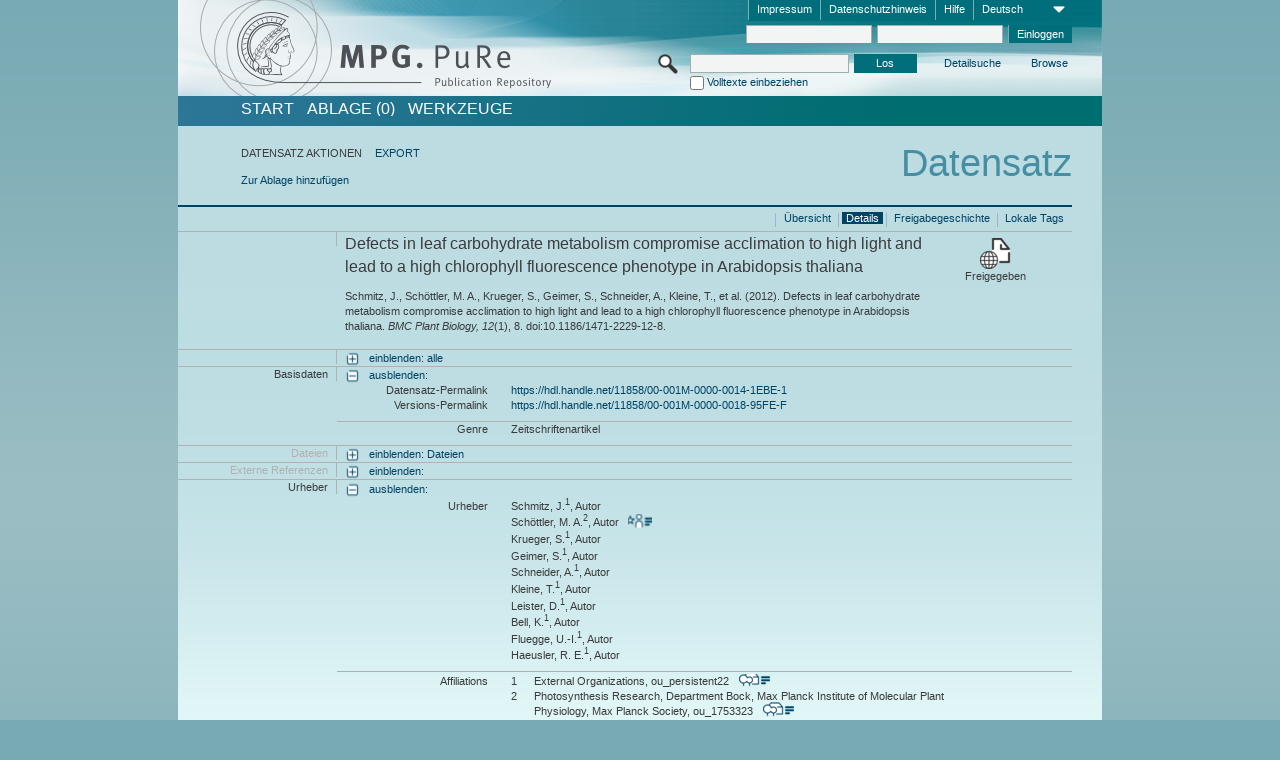

--- FILE ---
content_type: text/html;charset=UTF-8
request_url: https://pure.mpg.de/pubman/faces/ViewItemFullPage.jsp?itemId=item_1814370_2
body_size: 12823
content:
<!DOCTYPE html>
<html xmlns="http://www.w3.org/1999/xhtml"><head id="j_idt4"><link type="text/css" rel="stylesheet" href="/pubman/faces/javax.faces.resource/theme.css?ln=primefaces-aristo" /><link type="text/css" rel="stylesheet" href="/pubman/faces/javax.faces.resource/font-awesome-4.7.0/css/font-awesome.min.css" /><link type="text/css" rel="stylesheet" href="/pubman/faces/javax.faces.resource/commonJavaScript/jquery/css/jquery-ui-1.10.4.min.css" /><script type="text/javascript" src="/pubman/faces/javax.faces.resource/jsf.js?ln=javax.faces"></script><script type="text/javascript">if(window.PrimeFaces){PrimeFaces.settings.locale='de_DE';}</script>
    <title>Defects in leaf carbohydrate metabolism compromise acclimation to high light and lead to a high chlorophyll fluorescence phenotype in Arabidopsis thaliana :: MPG.PuRe
    </title>
	<meta http-equiv="Content-Type" content="text/html; charset=utf-8" />
	<meta http-equiv="pragma" content="no-cache" />
	<meta http-equiv="cache-control" content="no-cache" />
	<meta http-equiv="expires" content="0" />
	<link href="/pubman/resources/cssFramework/main.css" type="text/css" rel="stylesheet" /><link href="/pubman/resources/cssFramework/themes/skin_MPG/styles/theme.css" type="text/css" rel="stylesheet"/><link rel="shortcut icon" type="image/png" href="/pubman/faces/javax.faces.resources/pubman_favicon_32_32.png"/>
	
	<style type="text/css">
		.headerLogo {background-image: none; }
	</style>
	<style type="text/css">
		.fa { line-height: inherit; margin-right: 0.454545em; color: #004465;}
	</style>
	
	<script type="text/javascript">var cookieVersion = "1.0";</script>
	
	<link rel="search" type="application/opensearchdescription+xml" title="Suche nach Publikationen in MPG.PuRe production" href="https://pure.mpg.de/pubman/faces/search/OpenSearch.jsp" /><script type="text/javascript" src="/pubman/faces/javax.faces.resource/jquery/jquery.js?ln=primefaces&amp;v=6.0"></script><script type="text/javascript" src="/pubman/faces/javax.faces.resource/scripts.js"></script><script type="text/javascript" src="/pubman/faces/javax.faces.resource/commonJavaScript/eSciDoc_javascript.js"></script><script type="text/javascript" src="/pubman/faces/javax.faces.resource/commonJavaScript/componentJavaScript/eSciDoc_ext_paginator.js"></script><script type="text/javascript" src="/pubman/faces/javax.faces.resource/commonJavaScript/componentJavaScript/eSciDoc_selectbox.js"></script><script type="text/javascript" src="/pubman/faces/javax.faces.resource/commonJavaScript/componentJavaScript/eSciDoc_item_list.js"></script><script type="text/javascript" src="/pubman/faces/javax.faces.resource/commonJavaScript/componentJavaScript/eSciDoc_full_item.js"></script><script type="text/javascript" src="/pubman/faces/javax.faces.resource/commonJavaScript/componentJavaScript/eSciDoc_single_elements.js"></script><script type="text/javascript" src="/pubman/faces/javax.faces.resource/commonJavaScript/componentJavaScript/breadcrump.js"></script>
	
	<link href="/cone/js/jquery.suggest.css" rel="stylesheet" type="text/css" />
    <link rel="unapi-server" type="application/xml" title="unAPI" href="https://pure.mpg.de/rest/unapi" />
<meta xmlns="http://www.w3.org/1999/xhtml" name="citation_publication_date"
      content="2012" />
<meta xmlns="http://www.w3.org/1999/xhtml" name="citation_author"
      content="Schmitz, J." />
<meta xmlns="http://www.w3.org/1999/xhtml" name="citation_author_institution"
      content="External Organizations" />
<meta xmlns="http://www.w3.org/1999/xhtml" name="citation_author"
      content="Schöttler, M. A." />
<meta xmlns="http://www.w3.org/1999/xhtml" name="citation_author_institution"
      content="Photosynthesis Research, Department Bock, Max Planck Institute of Molecular Plant Physiology, Max Planck Society" />
<meta xmlns="http://www.w3.org/1999/xhtml" name="citation_author"
      content="Krueger, S." />
<meta xmlns="http://www.w3.org/1999/xhtml" name="citation_author_institution"
      content="External Organizations" />
<meta xmlns="http://www.w3.org/1999/xhtml" name="citation_author" content="Geimer, S." />
<meta xmlns="http://www.w3.org/1999/xhtml" name="citation_author_institution"
      content="External Organizations" />
<meta xmlns="http://www.w3.org/1999/xhtml" name="citation_author"
      content="Schneider, A." />
<meta xmlns="http://www.w3.org/1999/xhtml" name="citation_author_institution"
      content="External Organizations" />
<meta xmlns="http://www.w3.org/1999/xhtml" name="citation_author" content="Kleine, T." />
<meta xmlns="http://www.w3.org/1999/xhtml" name="citation_author_institution"
      content="External Organizations" />
<meta xmlns="http://www.w3.org/1999/xhtml" name="citation_author"
      content="Leister, D." />
<meta xmlns="http://www.w3.org/1999/xhtml" name="citation_author_institution"
      content="External Organizations" />
<meta xmlns="http://www.w3.org/1999/xhtml" name="citation_author" content="Bell, K." />
<meta xmlns="http://www.w3.org/1999/xhtml" name="citation_author_institution"
      content="External Organizations" />
<meta xmlns="http://www.w3.org/1999/xhtml" name="citation_author"
      content="Fluegge, U.-I." />
<meta xmlns="http://www.w3.org/1999/xhtml" name="citation_author_institution"
      content="External Organizations" />
<meta xmlns="http://www.w3.org/1999/xhtml" name="citation_author"
      content="Haeusler, R. E." />
<meta xmlns="http://www.w3.org/1999/xhtml" name="citation_author_institution"
      content="External Organizations" />
<meta xmlns="http://www.w3.org/1999/xhtml" name="citation_title"
      content="Defects in leaf carbohydrate metabolism compromise acclimation to high light &#xA;and lead to a high chlorophyll fluorescence phenotype in Arabidopsis thaliana" />
<meta xmlns="http://www.w3.org/1999/xhtml" name="citation_language" content="eng" />
<meta xmlns="http://www.w3.org/1999/xhtml" name="citation_doi"
      content="10.1186/1471-2229-12-8" />
<meta xmlns="http://www.w3.org/1999/xhtml" name="citation_journal_title"
      content="BMC Plant Biology" />
<meta xmlns="http://www.w3.org/1999/xhtml" name="citation_volume" content="12" />
<meta xmlns="http://www.w3.org/1999/xhtml" name="citation_issue" content="1" />
<meta xmlns="http://www.w3.org/1999/xhtml" name="citation_firstpage" content="8" />
<meta xmlns="http://www.w3.org/1999/xhtml" name="citation_publisher"
      content="BioMed Central" />
<meta xmlns="http://www.w3.org/1999/xhtml" name="citation_issn" content="1471-2229" />
<meta xmlns="http://www.w3.org/1999/xhtml" name="DC.issued" content="2012" />
<meta xmlns="http://www.w3.org/1999/xhtml" name="DC.creator" content="Schmitz, J." />
<meta xmlns="http://www.w3.org/1999/xhtml" name="DC.creator"
      content="Schöttler, M. A." />
<meta xmlns="http://www.w3.org/1999/xhtml" name="DC.creator" content="Krueger, S." />
<meta xmlns="http://www.w3.org/1999/xhtml" name="DC.creator" content="Geimer, S." />
<meta xmlns="http://www.w3.org/1999/xhtml" name="DC.creator" content="Schneider, A." />
<meta xmlns="http://www.w3.org/1999/xhtml" name="DC.creator" content="Kleine, T." />
<meta xmlns="http://www.w3.org/1999/xhtml" name="DC.creator" content="Leister, D." />
<meta xmlns="http://www.w3.org/1999/xhtml" name="DC.creator" content="Bell, K." />
<meta xmlns="http://www.w3.org/1999/xhtml" name="DC.creator" content="Fluegge, U.-I." />
<meta xmlns="http://www.w3.org/1999/xhtml" name="DC.creator" content="Haeusler, R. E." />
<meta xmlns="http://www.w3.org/1999/xhtml" name="DC.title"
      content="Defects in leaf carbohydrate metabolism compromise acclimation to high light &#xA;and lead to a high chlorophyll fluorescence phenotype in Arabidopsis thaliana" />
<meta xmlns="http://www.w3.org/1999/xhtml" name="DC.language" content="eng" />
<meta xmlns="http://www.w3.org/1999/xhtml" name="DC.identifier"
      content="https://doi.org/10.1186/1471-2229-12-8" />
<meta xmlns="http://www.w3.org/1999/xhtml" name="DC.relation.ispartof"
      content="BMC Plant Biology" />
<meta xmlns="http://www.w3.org/1999/xhtml" name="DC.citation.volume" content="12" />
<meta xmlns="http://www.w3.org/1999/xhtml" name="DC.citation.issue" content="1" />
<meta xmlns="http://www.w3.org/1999/xhtml" name="DC.citation.spage" content="8" />
<meta xmlns="http://www.w3.org/1999/xhtml" name="DC.publisher"
      content="BioMed Central" />
<meta xmlns="http://www.w3.org/1999/xhtml" name="DC.identifier"
      content="urn:ISSN:1471-2229" />
    <meta name="description" content="Autor: Schmitz, J. et al.; Genre: Zeitschriftenartikel; Erschienen: 2012; Titel: Defects in leaf carbohydrate metabolism compromise acclimation to high light and lead to a high chlorophyll fluorescence phenotype in Arabidopsis thaliana" /><script type="text/javascript" src="/pubman/faces/javax.faces.resource/commonJavaScript/jquery/jquery-ui-1.10.4.min.js"></script>
    <script src="/cone/js/jquery.suggest.js"></script><script type="text/javascript" src="/pubman/faces/javax.faces.resource/commonJavaScript/componentJavaScript/autoSuggestFunctions.js"></script>
    <style type="text/css">
        .dialogNoTitleBar .ui-dialog-titlebar {
            display: none;
        }

        .ui-dialog {
            background: #eee
        }
    </style></head>

<body lang="de">
        <!-- The unAPI Identifier for this item --><abbr class='unapi-id' title='item_1814370_2'></abbr>
        <div class="full wrapper"><input id="offset" type="hidden" name="offset" />
		<div class="full_area0 header clear">
			<!-- begin: header section (including meta menu, logo, searchMenu and main menu)-->
			<!-- import meta menu here --><div id="Header:metaMenuSkipLinkAnchor" class="full_area0 metaMenu">
		<!-- meta Menu starts here -->
<form id="Header:j_idt44" name="Header:j_idt44" method="post" action="/pubman/faces/ViewItemFullPage.jsp" enctype="application/x-www-form-urlencoded">
<input type="hidden" name="Header:j_idt44" value="Header:j_idt44" />
<span class="seperator"></span>
				<div class="medium_area0 endline selectContainer">
					<div class="medium_area0">
						<span class="medium_area0 selectionBox">Deutsch</span>
						<div class="min_imgArea selectboxIcon"> </div>
					</div><select id="Header:j_idt44:selSelectLocale" name="Header:j_idt44:selSelectLocale" class="medium_area0" size="1" title="Sprachauswahl." onchange="submit();">	<option value="en">English</option>
	<option value="de" selected="selected">Deutsch</option>
	<option value="ja">日本語</option>
</select>
				</div><span class="seperator"></span>

				<!-- Guide --><a id="Header:j_idt44:lnkPubManHelp" name="Header:j_idt44:lnkPubManHelp" href="https://colab.mpdl.mpg.de/mediawiki/MPG.PuRe_Help" rel="noreferrer noopener" title="MPG.PuRe Hilfe" target="_blank" class="free_area0_p8 endline">Hilfe</a><span class="seperator"></span>

				<!-- Privacy Policy --><a id="Header:j_idt44:lnkPrivacyPolicy" href="#" title="DatenschutzHinweis" onclick="jsf.util.chain(this,event,'loadBlog(\'http://colab.mpdl.mpg.de/mediawiki/MPG.PuRe_Datenschutzhinweis\');return false','mojarra.jsfcljs(document.getElementById(\'Header:j_idt44\'),{\'Header:j_idt44:lnkPrivacyPolicy\':\'Header:j_idt44:lnkPrivacyPolicy\'},\'\')');return false" class="free_area0_p8 endline">Datenschutzhinweis</a><span class="seperator"></span>

				<!-- Policy --><a id="Header:j_idt44:lnkPolicy" href="#" title="Leitlinien&amp;Impressum." onclick="jsf.util.chain(this,event,'loadBlog(\'http://colab.mpdl.mpg.de/mediawiki/MPG.PuRe_Impressum\');return false','mojarra.jsfcljs(document.getElementById(\'Header:j_idt44\'),{\'Header:j_idt44:lnkPolicy\':\'Header:j_idt44:lnkPolicy\'},\'\')');return false" class="free_area0_p8 endline">Impressum</a><span class="seperator"></span>

				<!-- CurrentIp -->

				<!-- LogIn, LogOut --><div id="Header:j_idt44:login" style="clear:right; margin-top:0.37em"><span class="seperator"></span><input id="Header:j_idt44:lnkLogin" type="submit" name="Header:j_idt44:lnkLogin" value="Einloggen" class="activeButton quickSearchBtn free_area0_p8 endline" /><input id="Header:j_idt44:inputUsername" type="text" name="Header:j_idt44:inputUsername" class="large_txtInput" />
					<!--
					&lt;p:watermark for="inputUsername" value="username"
						rendered="true" /&gt;
					--><span class="seperator"></span><input id="Header:j_idt44:inputSecretPassword" type="password" name="Header:j_idt44:inputSecretPassword" value="" class="large_txtInput" />
					<!--
					&lt;p:watermark for="inputSecretPassword" value="password"
						rendered="true" /&gt;
					--></div>

			<!-- meta Menu ends here --><input type="hidden" name="javax.faces.ViewState" id="j_id1:javax.faces.ViewState:0" value="Zs4OZLPr6OBWN639ryOYj8N8b+tkb5Dqymi39LOc/qcWOxz60o7aIIiKQEUEfV/dIOA5qvXAdP3EwzhwzpHDN81NnIoTtd+ABScOEi+81tzr6sC/iD1jLZjQY1TEP8T5I76awRWdw5ONNDcQGRMRaDsuOVPMbixvCY0UsL8icuIMz5FEwQMgKWh3KCNbQtRdU4uL54toJMacyaAH4BZQ8P2bUtUVQ6QYyrExaRaoy6otaE1u72M3sXUURSledPHuN/ekZlrxac7SJSo/oX7keeC9/eSNJbUh1LEfF/B218GXBNrweF/bCD3t3lauJbtO7pVP1AJ6DzNJd4uDcr7VG3jT7qjVZl42e/1QYVVn3MHafjT06ikzABHPHDHaZd8O5tw7zk9VqRHrKQDgujc8r79rqb7Ka2qZYwtyT3zYMmVc6ZMZCAySolWiwZ5EW1DsWSPrq8E2f/uxUyGQdpjcYoE5XzJvo/VvnzlIdVWR56fkuO0IAR/eDX4t9s2f0vaMsw08kQJSdLsZHzsvYp0H6xoLCyveGQHPxNst+yGDE8h10DAJaX2ZWX6/nlpO5HW1VfCpLzKttx4eH+rXhf90s+EqLcl3U/iqDAs9KqxwGostBkP+JTQD1KYHAuPbuM8rIxJRYMXUSllAeuZTWbHymUknzJ25H9IKhQfd1zY79g6Hse4KHhiTNHMHK/f7wNiOuBKinOexpN3IHv7q17WVdk9YcR3aeqsH9xy857H2xa5vGJeeOvOpRGMYfo3Zu0+eZGbn0G++wv8U3TeLBbEdNFuEDpQbhCDQZhuY3NhP8mdXwA6OQ70yvKIaW0FPKU1qhfBPaWRtlVt/eDSclTk44PMsXPnl9DqQC5wvkAWSdBy1EsL6AZ31+wny7/7rEx3mkqouVW66TL3QIutKwjIwHshWkTnvQlGxWfEDMC26orJGavkaQdwoz2s8IfJKf85kS3mEM+j0L6esZ4JR+ZjGLfi3k+/Ln6p7G2KLfuIdeVuXOjWQX0lgWzyRm+rfCqhNlCeXyzozApAGEl8IuoVPV3OM/nYbi3H5r3i4jTrJbp3JHpE5RMtMSiiT0bG6Px3vwI5pTnQcbxjACVR8E51NMXENAMkTK/pxyweelRSwJ1k/tn+qfFWUzNN2hSnKmZypTje+ZocX7hd8KcpTHuW34iR6jFQzIDFq9XmpgdHly0f22rnJ0Ylfe/9Lqqh8Yvty80ByfYMg/tqyqJp+5YDJrI840hfa+YCYH4bpiDfmSNCCCb+81Vw46qYBa+cFHyHru1A4s4lkVpHYPV1QUqrzBOQcEoblFE2D+e+LV6s8rZkUjW2oOcHsXsLsxSoEW4EdGH9hjXGEpFV8bqIWU/TH9w27+tHEW9yX+zxxW77OIJU71wVjTJxBwCHb6BvN7KGqgusNds/IeMbfHm5nHrcEgrXx95GBXhjGfvG6WHdgHxny8tHol/u2qEaDNuPjKiFUnwtcRS26REhc50PXhSObee+ykrI5xahOAGnziAxMgX4lLRnNhq4Mhx/gEXZQFxURmreSUEdCLpzLpTtzs/hASxZxsNSqPGOdb1LV3ruq/D5ZJUhVDth28W7OGBSb/6OoMmJ7gOegYrxA1+N4LIYFkEjWolbbBwEtED9RtacC7t++PbbeGBMZw/c9b/Dmr01swwpuhp0PqyscqC3a9sf+7xyUJNW/VRReHytD3GL4NlypWELhyt3nY1v7rIoCc1GkWYOBk97hLXThuqDvNcgtvOTFZ5jDjLezAJE437TU9oaktpqcYTWqwQFcDa/nq956X+/9gCvBbi+2NNeNK8jVE8QWmFyMm8/uJ0jWYFZFMLVZKSqzsyQkGv3X1fNAn6sn4ePtcen/Z7zZog3KwL81/GhmEzRlQ7LNFdri1ArOo1ct6szo4t8X2+aL7yAbFAhQHLJjPt52V3WRRINdtj++nx9yJkXXPzjba7G01eep5k+sxyl3+SV82/hwPQhTFs+HwL1sje6OS8FfdffHO9l/qzH5v/WJYe1b+BmibA+kCm2J5mupgHM6o0LZ57HN/IPq6KKDLHqLKS1PewKdOgDM/w==" autocomplete="off" />
</form></div>
			<div class="full_area0 LogoNSearch"><a id="Header:lnkStartPage" name="Header:lnkStartPage" href="/pubman/faces/HomePage.jsp" title="Zur PubMan Startseite wechseln."><img src="/pubman/resources/images/pure_logo_web.png" style="border:none;" class="tiny_marginLExcl headerLogo" /><span class="tiny_marginLExcl xDouble_area0 themePark "></span></a>
			<!-- import search here-->
	
	<div id="searchMenuSkipLinkAnchor" class="free_area0 searchMenu">
<form id="Header:j_idt77" name="Header:j_idt77" method="post" action="/pubman/faces/ViewItemFullPage.jsp" enctype="application/x-www-form-urlencoded">
<input type="hidden" name="Header:j_idt77" value="Header:j_idt77" />

			<span class="std_imgArea quickSearchIcon"> </span>
			<span class="xLarge_area0 quickSearchMenu"><input id="Header:j_idt77:quickSearchString" type="text" name="Header:j_idt77:quickSearchString" class="xLarge_txtInput quickSearchTextInput" title="Suchtext" /><span class="xLarge_checkbox quickSearchCheckBoxMenu"><input id="Header:j_idt77:quickSearchCheckBox" type="checkbox" name="Header:j_idt77:quickSearchCheckBox" /><label for="Header:j_idt77:quickSearchCheckBox">Volltexte einbeziehen</label></span>
			</span><input id="Header:j_idt77:btnQuickSearchStart" type="submit" name="Header:j_idt77:btnQuickSearchStart" value="Los" title="Suche starten." class="small_txtBtn activeButton quickSearchBtn" />
			<span class="free_area0"><a id="Header:j_idt77:lnkAdvancedSearch" name="Header:j_idt77:lnkAdvancedSearch" href="/pubman/faces/AdvancedSearchPage.jsp" title="Erweiterte Suchmöglichkeiten über freigegebene Datensätze" class="free_area0_p3 advancedSearchMenu tiny_marginLExcl">Detailsuche</a><a id="Header:j_idt77:lnkBrowseBy" href="#" title="Browsen nach Organisationen und weiteren Kategorien" onclick="mojarra.jsfcljs(document.getElementById('Header:j_idt77'),{'Header:j_idt77:lnkBrowseBy':'Header:j_idt77:lnkBrowseBy'},'');return false" class="free_area0_p3 organisationSearchMenu tiny_marginLExcl endline">Browse</a>
			</span><input type="hidden" name="javax.faces.ViewState" id="j_id1:javax.faces.ViewState:1" value="Eqff6w4OBPejuv8X4I6RiWipecVNevjMX8X8x5AKejZhH/wXGGTUoyJnmqqoyHXJw81MIranrwPlCyk8UI08t/[base64]/C/UcK8yk3ybVLBuI7px88bV+BGUKEpko7cM9wKVJo+JpwLWsu6i5MFus2fvNuoFYCBCtENQirevMMuMS6HLwLYmXoExENI/M/i2FOZqbIXzh1h4KPARkfRFDYCbphtJ+RXF90PwrVsztJVjRUU6kLkx60PWUlIhSFCwOpN6Xbhep71+SOCzzTjIl6oKHQMnF7SICFnvKUR+dzEDpwvfAdvYaObHVKzyfmPbWdFku3gEDd4/9SSF7ewXZX2Sl3XeFgOz9viEr/[base64]/p/ARthkefh3zl929h4000kTYDOjBMsZPwl2TPMB9oIbgw40XtJyfjqZIyPE9mChO+TI9xU0oSifANYphiYLsFlHm97Mr3UaoUGgEuQ/EhihO1bYcDPeF0NZs4X1ot887CBqp1/NlufaxsjSis9gYOek09eXRUS3M0insuKBGGhMzNEN31eyXilkhtRf2Lct5ZTCeOXoJjNxYHQ4453mgep4eYmJLiUB/Y41v3Yrap0F5bgS7j3PNEhcdjpfWMpdNwimJ0byAhCiaQIpGsFqEe0O/nwxm4XXS8y3HILq6ve+IMPck6/bZKxu2iKLmmEM24o+SYqXBGRnJoKkjns6PYeRKpO2X5sgF2Fm81QXeIViqYtp1ssWX8xMPrHbHpw2y95qo4vy9QJAnGO1VhSQ7WRvss7KZSg3ktkV4ciWrHH4qwyFXDBrffuNVHJSKpsTW65JGTIe7VXY5JG/crXoJwQR4QQkXpQ9AkFxr1oHZTi7RCXq2tEXjEPvLKbBETDqGN8Q123hrSF5oGj9HyS+OtbqLgU5FQx8LwQAZXC4WYank5S2EvLzTNnN6oLNocW7yWcbZcR/Sf7InxU6Dalb+8h6Y8IAYAwn/3rGiZNkAJkn3+q/2QE0T/rP4E0loUB7VvgqHq/v+t2E7hWyIinNjoTPp1mn9mA/EkVC19Xl7PJgBP6NVWLuVIo+NkXwJ5xWKJIwVwy0cI/fyPq+jkCpfEDvDN13XEhXdRXpHIq/sD03UR+eZGl1g1f77gPpHsp+8TK1owkeepcbBO0dLIazWFb/Wr4f9w90vCtypcbOWLCJf2cN2+H+gjwqdr1RDjmS2bsu69qGhREu4FKvwx2MTdbVybBn1Onbk37TjzBrTEFJ+cNvZb7jOOHaFRpB0I+DyHSd31ReXScur/tnQ/IhjjRvyXcOrcStFpozFY01Owf2CFXJfVMFdK+plLP1QvFvdcJFBCpeev5miPvjv7iGGatt4hOQaGegP9Z8F885UOoDLyQNyxdBynX/t9/6YPhSilFFhsQrIWTK6N3tuPQouWCoxedslnBNh6Ztl2VixGEOE3A1wXfTq1Qvm/nI1bs71MrLMLSng6UK3QxniKFNRxZbS43mOA+KjWySDazY4RcEpvb4cnTW0jfyFiID7/P/WDU8GDlJ4N+VRI8MoF3dP1ejFfr/k/Gw8FQ2hDmPTQQvKe4WSRYcVJbJW/YKlzUCRCbKsw==" autocomplete="off" />
</form>
	</div>
			</div>
		</div>
		<!-- import main menu here -->
	
	<div id="mainMenuSkipLinkAnchor" class="full_area0 mainMenu"><a id="Header:lnkHome" name="Header:lnkHome" href="/pubman/faces/HomePage.jsp" title="Gehe zur PubMan Startseite." class="free_area0">START</a>
		<!--  start should replace the following later -->
		<!--  stop should replace the following later --><a id="Header:lnkCartItems" name="Header:lnkCartItems" href="/pubman/faces/CartItemsPage.jsp" title="Gehe zur Ablage." class="free_area0">ABLAGE  (0)</a><a id="Header:lnkTools" name="Header:lnkTools" href="/pubman/faces/ToolsPage.jsp" title="Gehe zur Werkzeug-Übersicht" class="free_area0">Werkzeuge</a>
	</div>
<form id="form1" name="form1" method="post" action="/pubman/faces/ViewItemFullPage.jsp" enctype="application/x-www-form-urlencoded">
<input type="hidden" name="form1" value="form1" />

                <div id="content" class="full_area0 clear">
                    <!-- begin: content section (including elements that visualy belong to the header (breadcrumb, headline, subheader and content menu)) -->
                    <div class="clear">
                        <div class="headerSection">
		<div class="clear breadcrumb">
			<!-- Breadcrumb starts here -->
			<ol>
				<li></li>
			</ol>
			<!-- Breadcrumb ends here -->
		</div>
                            <div id="contentSkipLinkAnchor" class="clear headLine">
                                <!-- Headline starts here -->
                                <h1>Datensatz</h1>
                                <!-- Headline ends here -->
                            </div>
                        </div>
                        <div class="small_marginLIncl subHeaderSection"><div class="contentMenu">
                                <!-- content menu starts here -->
                                <div class="free_area0 sub">
                                    <!-- content menu upper line starts here --><span class="free_area0">DATENSATZ AKTIONEN</span><span class="seperator void"></span><a id="form1:lnkLinkForExportView" name="form1:lnkLinkForExportView" href="ViewItemFullPage.jsp?itemId=item_1814370_2&amp;view=EXPORT" class="free_area0">EXPORT</a>
                                    <!-- content menu upper line ends here -->
                                </div><div class="free_area0 sub action">
                                    <!-- content menu lower line starts here --><a id="form1:lnkAddToBasket" href="#" onclick="jsf.util.chain(this,event,'fullItemReloadAjax();','mojarra.jsfcljs(document.getElementById(\'form1\'),{\'form1:lnkAddToBasket\':\'form1:lnkAddToBasket\'},\'\')');return false">Zur Ablage hinzufügen</a>
                                    <!-- content menu lower line ends here --></div>
                                <!-- content menu ends here --></div>
                            <div class="subHeader">
                                <!-- JSF messages -->
                                <!-- Subheadline ends here -->
                            </div>
                        </div>
                    </div><div class="full_area0 clear">
                        <div class="full_area0 fullItem">
                            <div class="full_area0 fullItemControls">
                                <span class="full_area0_p5"> <b class="free_area0 small_marginLExcl"> </b><span class="seperator"></span><a id="form1:lnkViewLocalTagsPage" name="form1:lnkViewLocalTagsPage" href="/pubman/faces/ViewLocalTagsPage.jsp" class="free_area0">Lokale Tags</a><span class="seperator"></span><a id="form1:lnkViewItemFull_btnItemVersions" href="#" onclick="mojarra.jsfcljs(document.getElementById('form1'),{'form1:lnkViewItemFull_btnItemVersions':'form1:lnkViewItemFull_btnItemVersions'},'');return false" class="free_area0">Freigabegeschichte</a><span class="seperator"></span><a id="form1:lnkViewItemPage" name="form1:lnkViewItemPage" href="#contentSkipLinkAnchor" class="free_area0 actual">Details</a><span class="seperator"></span><a id="form1:lnkViewItemOverviewPage" name="form1:lnkViewItemOverviewPage" href="https://pure.mpg.de/pubman/faces/ViewItemOverviewPage.jsp?itemId=item_1814370_2" class="free_area0">Übersicht</a><span class="seperator"></span>
								</span>
                            </div><span class="full_area0 pageBrowserItem"><span class="paginatorPanel"></span></span>
                            <div class="full_area0 itemHeader"><span class="xLarge_area0 endline blockHeader">
                                     
                                </span><span class="seperator"></span><span class="free_area0_p8 endline itemHeadline">
                                    <b>Defects in leaf carbohydrate metabolism compromise acclimation to high light and lead to a high chlorophyll fluorescence phenotype in Arabidopsis thaliana</b>
      <div class="Pubman">
         <p>Schmitz, J., Schöttler, M. A., Krueger, S., Geimer, S., Schneider, A., Kleine, T., et al. <span class="DisplayDateStatus">(2012).</span>
            Defects in leaf carbohydrate metabolism compromise acclimation to high light and lead to a high chlorophyll fluorescence phenotype
            in Arabidopsis thaliana.<span class="Italic"><i> BMC Plant Biology,</i></span> <span class="Italic"><i>12</i></span>(1), 8.
            doi:10.1186/1471-2229-12-8.
         </p>
      </div>
   </span><span class="free_area0 status statusArea"><div class="big_imgArea statusIcon releasedItem"></div><span class="noDisplay">Item is </span><label class="medium_label statusLabel free_area0_p3">Freigegeben</label></span>
                            </div><div class="full_area0 itemBlock visibility">
                                <h3 class="xLarge_area0_p8 endline blockHeader"> </h3><span class="seperator"></span>
                                <a class="free_area0 expand">einblenden: alle
                                </a>
                                <a class="free_area0 collapse">ausblenden: alle
                                </a></div><div class="full_area0 itemBlock">
		<h3 class="xLarge_area0_p8 endline blockHeader">Basisdaten
		</h3>
		<span class="seperator"></span>
		<a id="lnkShowGroupBasic" class="free_area0 expand">einblenden:</a><span class="free_area0 itemBlockContent endline">
			<a id="lnkHideGroupBasic" class="free_area0 collapse">ausblenden:</a>
			<!-- Citation URL -->
			<div class="free_area0 endline itemLine noTopBorder">
				<b class="xLarge_area0_p8 endline labelLine clear">Datensatz-Permalink<span class="noDisplay">: </span>
				</b> <span class="xHuge_area0 xTiny_marginLExcl endline"><a id="form1:lnkCitationURLItemPid" name="form1:lnkCitationURLItemPid" href="https://hdl.handle.net/11858/00-001M-0000-0014-1EBE-1" title="Führt zu der aktuellsten für Sie verfügbaren Version dieser Publikation. Abhängig vom Status der jüngsten Version und Ihren Nutzerrechten können dies unterschiedliche Versionen sein.">https://hdl.handle.net/11858/00-001M-0000-0014-1EBE-1</a>
				</span> <b class="xLarge_area0_p8 endline labelLine clear">Versions-Permalink<span class="noDisplay">: </span>
				</b> <span class="xHuge_area0 xTiny_marginLExcl endline"><a id="form1:lnkCitationURLVersionPid" name="form1:lnkCitationURLVersionPid" href="https://hdl.handle.net/11858/00-001M-0000-0018-95FE-F" title="Führt dauerhaft zu dieser Version der Publikation.">https://hdl.handle.net/11858/00-001M-0000-0018-95FE-F</a>
				</span>
			</div>
			<!-- Genre -->
			<div class="free_area0 endline itemLine">
				<b class="xLarge_area0_p8 endline labelLine clear">Genre<span class="noDisplay">:
				</span>
				</b> <span class="xHuge_area0 xTiny_marginLExcl endline">Zeitschriftenartikel
				</span>
			</div>
			<!-- Alternative title --></span></div>
		<div id="files" class="full_area0 itemBlock">
			<h3 class="xLarge_area0_p8 endline blockHeader">Dateien
			</h3>
			<span class="seperator"></span> <a id="lnkShowGroupFile" class="free_area0 expand">einblenden:  Dateien</a>
		</div>
		<div id="locators" class="full_area0 itemBlock">
			<h3 class="xLarge_area0_p8 endline blockHeader">Externe Referenzen
			</h3>
			<span class="seperator"></span> <a id="lnkShowGroupLocator" class="free_area0 expand">einblenden:</a>
		</div><div class="full_area0 itemBlock">
		<h3 id="lblViewItemFull_lblCreatorsHeader" class="xLarge_area0_p8 endline blockHeader">Urheber
		</h3>
		<span class="seperator"></span>
		<a id="lnkShowGroupPersOrg" class="free_area0 expand">einblenden:</a>
		<div class="free_area0 itemBlockContent endline">
			<a id="lnkHideGroupPersOrg" class="free_area0 collapse">ausblenden:</a>
			<!-- Creators -->
			<div class="free_area0 endline itemLine noTopBorder">
				<b id="lblViewItemFull_lblCreators" class="xLarge_area0_p8 endline labelLine"> <sup> </sup>Urheber<span class="noDisplay">: <br /></span>
				</b> <span class="xHuge_area0 xTiny_marginLExcl endline"> <span class="free_area0 authorsGroup"> <!-- Display {ViewItemFull.defaultSize} creators by default --><span id="form1:j_idt475:0:txtCreatorPersonFormattedDisplay" class="free_area0 creator clear">Schmitz, J.<sup>1</sup>, Autor</span>
								<br /><span id="form1:j_idt475:1:txtCreatorPersonFormattedDisplay" class="free_area0 creator clear">Schöttler, M. A.<sup>2</sup>, Autor
										 
										<a id="form1:j_idt475:1:lnkCreatorPersonPortfolioLink" name="form1:j_idt475:1:lnkCreatorPersonPortfolioLink" href="https://pure.mpg.de/cone/persons/resource/persons97392?lang=de" rel="noreferrer noopener" target="_blank" class="authorCard">        </a></span>
								<br /><span id="form1:j_idt475:2:txtCreatorPersonFormattedDisplay" class="free_area0 creator clear">Krueger, S.<sup>1</sup>, Autor</span>
								<br /><span id="form1:j_idt475:3:txtCreatorPersonFormattedDisplay" class="free_area0 creator clear">Geimer, S.<sup>1</sup>, Autor</span>
								<br /><span id="form1:j_idt475:4:txtCreatorPersonFormattedDisplay" class="free_area0 creator clear">Schneider, A.<sup>1</sup>, Autor</span>
								<br /><span id="form1:j_idt475:5:txtCreatorPersonFormattedDisplay" class="free_area0 creator clear">Kleine, T.<sup>1</sup>, Autor</span>
								<br /><span id="form1:j_idt475:6:txtCreatorPersonFormattedDisplay" class="free_area0 creator clear">Leister, D.<sup>1</sup>, Autor</span>
								<br /><span id="form1:j_idt475:7:txtCreatorPersonFormattedDisplay" class="free_area0 creator clear">Bell, K.<sup>1</sup>, Autor</span>
								<br /><span id="form1:j_idt475:8:txtCreatorPersonFormattedDisplay" class="free_area0 creator clear">Fluegge, U.-I.<sup>1</sup>, Autor</span>
								<br /><span id="form1:j_idt475:9:txtCreatorPersonFormattedDisplay" class="free_area0 creator clear">Haeusler, R. E.<sup>1</sup>, Autor</span>
								<br /> <!-- Hidden creators, visible after clicking on more -->
				</span>
				</span>
			</div>
			<!-- Affiliations -->
			<div class="free_area0 endline itemLine" style="padding-top: 0.1818em;">
				<b id="lblViewItemFull_lblAffiliations" class="xLarge_area0_p8 endline labelLine">Affiliations<span class="noDisplay">: <br /></span>
				</b> <span class="xHuge_area0 xTiny_marginLExcl endline"><span class="tiny_area0 endline">1</span><span id="form1:j_idt512:0:txtCreatorAffiliation" class="free_area0 affiliation">External Organizations, ou_persistent22
							 
							<a id="form1:j_idt512:0:lnkAffiliationDetail" name="form1:j_idt512:0:lnkAffiliationDetail" href="" onclick="openCenteredWindow('/pubman/faces/AffiliationDetailPage.jsp?id=ou_persistent22', 980, 400, 'Details');return false" rel="noreferrer noopener" target="_blank" class="ouCard">           </a></span>
						<br /><span class="tiny_area0 endline">2</span><span id="form1:j_idt512:1:txtCreatorAffiliation" class="free_area0 affiliation">Photosynthesis Research, Department Bock, Max Planck Institute of Molecular Plant Physiology, Max Planck Society, ou_1753323
							 
							<a id="form1:j_idt512:1:lnkAffiliationDetail" name="form1:j_idt512:1:lnkAffiliationDetail" href="" onclick="openCenteredWindow('/pubman/faces/AffiliationDetailPage.jsp?id=ou_1753323', 980, 400, 'Details');return false" rel="noreferrer noopener" target="_blank" class="ouCard">           </a></span>
						<br />
				</span>
			</div>
		</div></div><div class="full_area0 itemBlock">
		<h3 class="xLarge_area0_p8 endline blockHeader">Inhalt
		</h3>
		<span class="seperator"></span>
		<a id="lnkShowGroupContent" class="free_area0 expand">einblenden:</a></div><div class="full_area0 itemBlock">
		<h3 class="xLarge_area0_p8 endline blockHeader">Details
		</h3>
		<span class="seperator"></span>
		<a id="lnkShowGroupDetails" class="free_area0 expand">einblenden:</a><div class="free_area0 itemBlockContent endline">
			<a id="lnkHideGroupDetails" class="free_area0 collapse">ausblenden:</a>
			<!-- Languages -->
			<div class="free_area0 endline itemLine noTopBorder">
				<b class="xLarge_area0_p8 endline labelLine clear">Sprache(n)<span class="noDisplay">:
				</span>
				</b> <span class="xHuge_area0 xTiny_marginLExcl endline">eng - English
				</span>
			</div>
			<!-- Dates -->
			<div class="free_area0 endline itemLine">
				<b class="xLarge_area0_p8 endline labelLine clear">  Datum<span class="noDisplay">:
				</span>
				</b> <span class="xHuge_area0 xTiny_marginLExcl endline"><span class="large_area0 tiny_marginRIncl"><label id="form1:lblViewItem_lblDatePublishedOnline" title="Online veröffentlicht: " class="large_label">Online veröffentlicht: </label><span class="large_area0">2012-01-18</span></span><span class="double_area0 tiny_marginRIncl"><label id="form1:lblViewItem_lblDatePublishedInPrint" title="Erschienen:" class="double_label">Erschienen: </label><span class="large_area0">2012</span></span>
				</span>
			</div>
			<!-- Publication status -->
			<div class="free_area0 endline itemLine">
				<b class="xLarge_area0_p8 endline labelLine clear">  Publikationsstatus<span class="noDisplay">: </span>
				</b> <span class="xHuge_area0 xTiny_marginLExcl endline">Erschienen
				</span>
			</div>
			<!-- Pages -->
			<div class="free_area0 endline itemLine">
				<b class="xLarge_area0_p8 endline labelLine clear">  Seiten<span class="noDisplay">:
				</span>
				</b> <span class="xHuge_area0 xTiny_marginLExcl endline">-
				</span>
			</div>
			<!-- Publishing Info -->
			<div class="free_area0 endline itemLine">
				<b class="xLarge_area0_p8 endline labelLine clear">  Ort, Verlag, Ausgabe<span class="noDisplay">: </span>
				</b> <span class="xHuge_area0 xTiny_marginLExcl endline">-
				</span>
			</div>
			<!-- Table of Content -->
			<div class="free_area0 endline itemLine">
				<b class="xLarge_area0_p8 endline labelLine clear">  Inhaltsverzeichnis<span class="noDisplay">:
				</span>
				</b> <span class="xHuge_area0 xTiny_marginLExcl endline">-
				</span>
			</div>
			<!-- Review method -->
			<div class="free_area0 endline itemLine">
				<b class="xLarge_area0_p8 endline labelLine clear">  Art der Begutachtung<span class="noDisplay">: </span>
				</b> <span class="xHuge_area0 xTiny_marginLExcl endline">-
				</span>
			</div>
			<!-- Identifiers -->
			<div class="free_area0 endline itemLine">
				<b class="xLarge_area0_p8 endline labelLine clear">  Identifikatoren<span class="noDisplay">: </span>
				</b> <span class="xHuge_area0 xTiny_marginLExcl endline">DOI: <a target='_blank' href='https://doi.org/10.1186/1471-2229-12-8'>10.1186/1471-2229-12-8</a><br/>ISSN: 1471-2229 (Electronic)1471-2229 (Linking)<br/>URI: <a target='_blank' href='http://www.ncbi.nlm.nih.gov/pubmed/22248311http://www.biomedcentral.com/1471-2229/12/8'>http://www.ncbi.nlm.nih.gov/pubmed/22248311http://www.biomedcentral.com/1471-2229/12/8</a>
				</span>
			</div>
			<!-- Degree Type -->
			<div class="free_area0 endline itemLine">
				<b class="xLarge_area0_p8 endline labelLine clear">  Art des Abschluß<span class="noDisplay">: </span>
				</b> <span class="xHuge_area0 xTiny_marginLExcl endline">-
				</span>
			</div></div></div><div class="full_area0 itemBlock">
		<h3 class="xLarge_area0_p8 endline blockHeader">Veranstaltung
		</h3>
		<span class="seperator"></span>
		<a id="lnkShowGroupEvent" class="free_area0 expand">einblenden:</a></div>
                            <!--JUS content section --><div class="full_area0 itemBlock">
		<h3 class="xLarge_area0_p8 endline blockHeader">Entscheidung
		</h3>
		<span class="seperator"></span>
		<a id="lnkShowGroupEvent" class="free_area0 expand">einblenden:</a></div><div class="full_area0 itemBlock">
		<h3 class="xLarge_area0_p8 endline blockHeader">Projektinformation
		</h3>
		<span class="seperator"></span>
		<a id="lnkShowGroupProjectInfo" class="free_area0 expand">einblenden:</a></div><div class="full_area0 itemBlock">
			<h3 class="xLarge_area0_p8 endline blockHeader">Quelle 1
			</h3>
			<span class="seperator"></span>
			<a id="lnkShowGroupSource" class="free_area0 expand">einblenden:</a><div class="free_area0 itemBlockContent endline">
				<a id="lnkHideGroupSource" class="free_area0 collapse">ausblenden:</a>
				<!-- Source Title -->
				<div class="free_area0 endline itemLine noTopBorder">
					<b class="xLarge_area0_p8 endline labelLine clear">Titel<span class="noDisplay">: </span>
					</b> <span class="xHuge_area0 xTiny_marginLExcl endline">BMC Plant Biology
					</span>
				</div>
				<!-- Source alternative title -->
				<!-- Source genre -->
	            <div class="free_area0 endline itemLine">
	                <b class="xLarge_area0_p8 endline labelLine clear">Genre der Quelle<span class="noDisplay">: </span>
	                </b>
	                <span class="xHuge_area0 xTiny_marginLExcl endline">Zeitschrift
	                </span>
	            </div>

				<!-- Source creators -->
				<div class="free_area0 endline itemLine">
					<b class="xLarge_area0_p8 endline labelLine"> <sup> </sup>Urheber<span class="noDisplay">: <br /></span>
					</b> <span class="xHuge_area0 xTiny_marginLExcl endline">
					</span>
				</div>
				<!-- Source affiliations -->
				<div class="free_area0 endline itemLine">
					<b class="xLarge_area0_p8 endline labelLine">Affiliations<span class="noDisplay">: <br /></span>
					</b> <span class="xHuge_area0 xTiny_marginLExcl endline">
					</span>
				</div>
				<!-- Source publishing Info -->
				<div class="free_area0 endline itemLine">
					<b class="xLarge_area0_p8 endline labelLine clear">Ort, Verlag, Ausgabe<span class="noDisplay">: </span>
					</b> <span class="xHuge_area0 xTiny_marginLExcl endline">BioMed Central
					</span>
				</div>
				<!-- total number of pages --><span class="free_area0 endline itemLine">
					<b class="xLarge_area0_p8 endline labelLine clear">Seiten<span class="noDisplay">:
					</span>
					</b>
					<span class="xHuge_area0 xTiny_marginLExcl endline">-
					</span></span>
				<!-- Volume / Issue --><span class="free_area0 endline itemLine">
					<b class="xLarge_area0_p8 endline labelLine clear">Band / Heft<span class="noDisplay">: </span>
					</b>
					<span class="xHuge_area0 xTiny_marginLExcl endline">12 (1)
					</span></span>
				<!-- Sequence Number --><span class="free_area0 endline itemLine">
					<b class="xLarge_area0_p8 endline labelLine clear">Artikelnummer<span class="noDisplay">: </span>
					</b>
					<span class="xHuge_area0 xTiny_marginLExcl endline">-
					</span></span>
				<!-- Start-/Endpage --><span class="free_area0 endline itemLine">
					<b class="xLarge_area0_p8 endline labelLine clear">Start- / Endseite<span class="noDisplay">: </span>
					</b>
					<span class="xHuge_area0 xTiny_marginLExcl endline">8
					</span></span>
				<!-- Source identifiers --><span class="free_area0 endline itemLine">
					<b class="xLarge_area0_p8 endline labelLine clear">Identifikator<span class="noDisplay">: </span>
					</b>
					<span class="xHuge_area0 xTiny_marginLExcl endline">ISSN: 1471-2229<br/>CoNE: <a target='_blank' href='https://pure.mpg.de/cone/journals/resource/111032787578000'>https://pure.mpg.de/cone/journals/resource/111032787578000</a>
					</span></span></div></div>
                        </div></div>
                    <!-- end: content section -->
                </div><input type="hidden" name="javax.faces.ViewState" id="j_id1:javax.faces.ViewState:2" value="IxsLA+xUewi3RnWQPuuXSbJ0c/QLksVR8qQM09tcrq5eOLjglurlxe6a9IRcr2O2U86eOVFzTs9XuPSs2DT9gIh84EGT5yy01uyEarx2fiAJlwchOlo3rIpPaGENdLNSCHnT9Nor58PLgCcBlEboiyGLGF0y3YxloDUZiSKWtGXQtsrVYwXoS/jE46NMsY21xKwBxBOxa3HPawPp1b1zcZ0/wFopoyZnnst6NW73DsVviXjh3fiiLQwdypO7SoFJTVe54jeO+udgbBYlHM4MskaWobFj5ZIMKbaMIxAWACo2C6gebBWyK48QuYk6/hzvwVE/ikUgle06nR4HSrHBYX6nM8kwjF2CYV5ubjnA4MG61xaxs1Ge9A+Ad7R7tlHeL7ILuH1kzFhh2OFopgA7DyqDawO9qvAbAxPzXMZF+mMu10HKb1gFp3/AzqKjzcRn42upzylj7bwscdHxCgDfirEZNAJ28oVQt670Mq6Uq0jERmfUVJf8sNdgR1a7HrEkkd5+okYk6qXXvorbJ/J51jz2UjvqMGyj5+zfQZu+EINt1tffl4VUMFFcdUfURjueYmCtaVLGYaeEc8k6f72Rr8KvoRSetnjefuKsrgCHbwVzV3HQJwZJDRzU8bNQfBPQcXA+skQlUQZSR3Rif9sq71r+p5H4mxbX48KWWtUOPiTY0Ep/YJxE+NRUuL4Q/PgnvjSheUh7UqUdc0HxZD6QqvQcUdMn1mz8KhKZHBTbYnigT+7HM4BtvX7drnpSYXiqGu4GFInE92bMuror92wPbpceuhfZn9LXCzjuMwj/i8/ojvi8bXmx5MpI/PI3EXP2d6cKczyCjDyqjwtDYYgBHX1HMxnPH9brsn/fJke6xZesE425R7YHHxarGb83cqlVG5yzVdnf3a7CiP1B4CtW6OdWnsZoYM852fbRHdGRS0akiC64+ppcfDqm27tDLwWR1YnPHhj3If73kPZ70CzveSSC4viaNrxFF8vQhmY1fCvL4azr/RgPLv91dJhmdezW/dxXFv5qVIqV2Eg+9PiIq6FsMtOJpd7BPt5dAoWMywIzq8nvh0hsSNec+8hp7TzY6jwteiGviL2Fp8V/8MC/YrXhnm035lv5/ZmWm13Q4kxVcBC0ePJHyKJ833vLbCe02aDXqR7zDycbT2Y9eXTrnfM4xEerkUPGjrnkDH84ZL+hwx2jjhh5R82wd/SIKmUxQlf/dhrqHv2rPWaxP+Jdfkb9H/XPGbB11VZVZRATUCG0IykuUF63vt0HSpuPtimlOLjC/Lxb2R7+SPSt2/ifW0xN2y0Vsh9S46O9Cb5sreDPH+Fe3o2OSGdbULBgbJEUlq+j6T3k2lDRZkTcoVtlKk6uyCILli9P7S9KsNbzAr9fAyj1JDDQ1tqjglNO7MwMTvCMJ9Bn3Nd43dw0ZLCh93MXFobCLfAJsDZPwoh8QpCJrfzSudb33tSeqfkq492a/YyxJ0DdzfLGSIXKDTDy/dsbX73I9+dEZGmR180KaSRh3IIP3UpM9p/c5FHWeidsOY9f4Pap2mkozfn5EHB4QYxqN+P7GNIOuWQ6BlKxWMEda9jm7r+m42RwwTrff4HNBKNpU/nTfqa0Ss/f4TBCAOIxB7lQAdrPksj6tV8JE+CY9mw0WEOG3ksPn1fo4F3Whc2QV4hyvUD1sNCpk2LitILqfaUxBHBWCQ+927X8/wtxRRB0+nk9ZtazuzlZIJ5tzILVgqoKG6FhmHUcjMQHyT9XufIRKpzRZpNnKUO1ev7zkKcKvMMBKRLbA/vBZQrmT1PSLdZ5XMUI19ePfkKGLQV9AupjIbp83xDiCfLqCGD04QYFRQtSFF+tuu+Wlp2Z50tlcyxZYCpugOusoeOY7GvHVmgFWSK0GuDLaV9YfIyU/qIaR2w76E0O1jHfmYKKrVIV7YxQJR00vDsuekfOmHnphdsYdF0kPMPmqMDSZb9MSpD1yLFz3bBoL+DUxJOVAF1Fz/OtxEYQjv3bkzG6NzosEZ7XBKEUUTHdXm/KP1IauKnNFp4g9fiu5JvgXDjMI82N19fohbAbcRqN5hnGzQ==" autocomplete="off" />
</form>
        </div>

		<div class="footer">

			<div class="full_area0">
				 
				<!-- Mattomo -->
<script data-name="matomo"  data-category="analytics" type="text/plain">
var _paq = _paq || [];
  /* tracker methods like "setCustomDimension" should be called before "trackPageView" */
  console.log(document.URL);

  var regexOverview = /https:\/\/pure\.mpg\.de\/pubman\/faces\/ViewItemOverviewPage\.jsp\?itemId=(item_\d+)_?\d?.*/;
  var matchOverview = regexOverview.exec(document.URL);
  var regexFull = /https:\/\/pure\.mpg\.de\/pubman\/faces\/ViewItemFullPage\.jsp\?itemId=(item_\d+)_?\d?.*/;
  var matchFull = regexFull.exec(document.URL);

  if (matchOverview != null && matchOverview[1] != null && matchOverview[1] !== undefined) {
    _paq.push(['setCustomUrl', 'https://pure.mpg.de/pubman/item/' + matchOverview[1]]);
  }
  else if (matchFull != null && matchFull[1] != null && matchFull[1] !== undefined) {
    _paq.push(['setCustomUrl', 'https://pure.mpg.de/pubman/item/' + matchFull[1]]);
  }
  
  _paq.push(['trackPageView']);
  _paq.push(["disableCookies"]);

  (function() {
    var u="//analytics.mpdl.mpg.de/";
    
    if (document.URL.toString() === 'https://pure.mpg.de/pubman/faces/ViewItemFullPage.jsp' ||
      document.URL.toString() === 'https://pure.mpg.de/pubman/faces/ViewItemOverviewPage.jsp') {
        return;
    }


    _paq.push(['setTrackerUrl', u+'piwik.php']);
    _paq.push(['setSiteId', '1']);

    var d=document, g=d.createElement('script'), s=d.getElementsByTagName('script')[0];
    g.type='text/javascript'; g.async=true; g.defer=true; g.src=u+'piwik.js'; s.parentNode.insertBefore(g,s);
  })();
</script>
<script defer src="https://assets.mpdl.mpg.de/static/mpdl-consent/consent-config-matomo.js"></script>
<script defer>
    window.addEventListener('load', ()=> {
        runConsentBanner({'privacyPolicyUrl' : 'https://colab.mpdl.mpg.de/mediawiki/MPG.PuRe_Datenschutzhinweis'});
    });
</script>

			</div>
		</div>
        
		<script type="text/javascript">
	        var suggestConeUrl = "https://pure.mpg.de/cone/";
        
    	    var citationStyleSuggestBaseURL = '$1?format=json';
	    	var citationStyleSuggestURL = suggestConeUrl + 'citation-styles/query';

			$(document).ready(function() {
				checkUpdateCslUi();
			});

			function checkUpdateCslUi() {
				(typeof updateCslUi == 'function') ? updateCslUi(): setTimeout("checkUpdateCslUi()", 30);
			}
		</script>
</body>

</html>